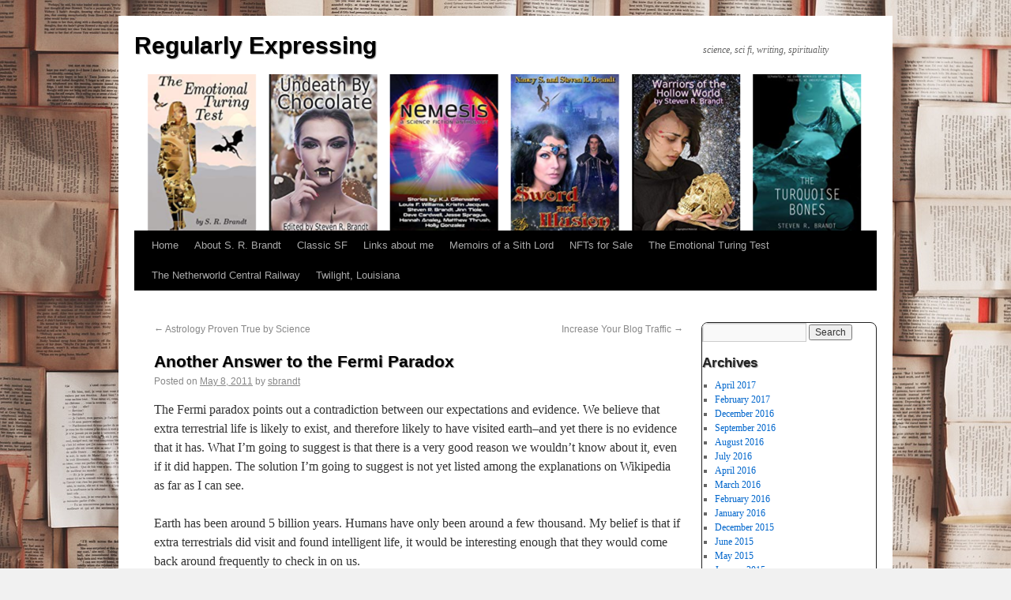

--- FILE ---
content_type: text/html; charset=UTF-8
request_url: https://stevenrbrandt.com/?p=351
body_size: 8982
content:
<!DOCTYPE html>
<html lang="en-US">
<head>
<meta charset="UTF-8" />
<title>Another Answer to the Fermi Paradox | Regularly Expressing</title>
<link rel="profile" href="http://gmpg.org/xfn/11" />
<link rel="stylesheet" type="text/css" media="all" href="https://stevenrbrandt.com/wordpress/wp-content/themes/2010-weaver/style.css" />
<link rel="pingback" href="https://stevenrbrandt.com/wordpress/xmlrpc.php" />
<meta name='robots' content='max-image-preview:large' />
<link rel='dns-prefetch' href='//secure.gravatar.com' />
<link rel='dns-prefetch' href='//v0.wordpress.com' />
<link rel='dns-prefetch' href='//jetpack.wordpress.com' />
<link rel='dns-prefetch' href='//s0.wp.com' />
<link rel='dns-prefetch' href='//public-api.wordpress.com' />
<link rel='dns-prefetch' href='//0.gravatar.com' />
<link rel='dns-prefetch' href='//1.gravatar.com' />
<link rel='dns-prefetch' href='//2.gravatar.com' />
<link rel="alternate" type="application/rss+xml" title="Regularly Expressing &raquo; Feed" href="https://stevenrbrandt.com/?feed=rss2" />

<style id='wp-emoji-styles-inline-css' type='text/css'>

	img.wp-smiley, img.emoji {
		display: inline !important;
		border: none !important;
		box-shadow: none !important;
		height: 1em !important;
		width: 1em !important;
		margin: 0 0.07em !important;
		vertical-align: -0.1em !important;
		background: none !important;
		padding: 0 !important;
	}
</style>
<link rel='stylesheet' id='wp-block-library-css' href='https://stevenrbrandt.com/wordpress/wp-includes/css/dist/block-library/style.min.css?ver=6.6.4' type='text/css' media='all' />
<style id='wp-block-library-inline-css' type='text/css'>
.has-text-align-justify{text-align:justify;}
</style>
<link rel='stylesheet' id='mediaelement-css' href='https://stevenrbrandt.com/wordpress/wp-includes/js/mediaelement/mediaelementplayer-legacy.min.css?ver=4.2.17' type='text/css' media='all' />
<link rel='stylesheet' id='wp-mediaelement-css' href='https://stevenrbrandt.com/wordpress/wp-includes/js/mediaelement/wp-mediaelement.min.css?ver=6.6.4' type='text/css' media='all' />
<style id='classic-theme-styles-inline-css' type='text/css'>
/*! This file is auto-generated */
.wp-block-button__link{color:#fff;background-color:#32373c;border-radius:9999px;box-shadow:none;text-decoration:none;padding:calc(.667em + 2px) calc(1.333em + 2px);font-size:1.125em}.wp-block-file__button{background:#32373c;color:#fff;text-decoration:none}
</style>
<style id='global-styles-inline-css' type='text/css'>
:root{--wp--preset--aspect-ratio--square: 1;--wp--preset--aspect-ratio--4-3: 4/3;--wp--preset--aspect-ratio--3-4: 3/4;--wp--preset--aspect-ratio--3-2: 3/2;--wp--preset--aspect-ratio--2-3: 2/3;--wp--preset--aspect-ratio--16-9: 16/9;--wp--preset--aspect-ratio--9-16: 9/16;--wp--preset--color--black: #000000;--wp--preset--color--cyan-bluish-gray: #abb8c3;--wp--preset--color--white: #ffffff;--wp--preset--color--pale-pink: #f78da7;--wp--preset--color--vivid-red: #cf2e2e;--wp--preset--color--luminous-vivid-orange: #ff6900;--wp--preset--color--luminous-vivid-amber: #fcb900;--wp--preset--color--light-green-cyan: #7bdcb5;--wp--preset--color--vivid-green-cyan: #00d084;--wp--preset--color--pale-cyan-blue: #8ed1fc;--wp--preset--color--vivid-cyan-blue: #0693e3;--wp--preset--color--vivid-purple: #9b51e0;--wp--preset--gradient--vivid-cyan-blue-to-vivid-purple: linear-gradient(135deg,rgba(6,147,227,1) 0%,rgb(155,81,224) 100%);--wp--preset--gradient--light-green-cyan-to-vivid-green-cyan: linear-gradient(135deg,rgb(122,220,180) 0%,rgb(0,208,130) 100%);--wp--preset--gradient--luminous-vivid-amber-to-luminous-vivid-orange: linear-gradient(135deg,rgba(252,185,0,1) 0%,rgba(255,105,0,1) 100%);--wp--preset--gradient--luminous-vivid-orange-to-vivid-red: linear-gradient(135deg,rgba(255,105,0,1) 0%,rgb(207,46,46) 100%);--wp--preset--gradient--very-light-gray-to-cyan-bluish-gray: linear-gradient(135deg,rgb(238,238,238) 0%,rgb(169,184,195) 100%);--wp--preset--gradient--cool-to-warm-spectrum: linear-gradient(135deg,rgb(74,234,220) 0%,rgb(151,120,209) 20%,rgb(207,42,186) 40%,rgb(238,44,130) 60%,rgb(251,105,98) 80%,rgb(254,248,76) 100%);--wp--preset--gradient--blush-light-purple: linear-gradient(135deg,rgb(255,206,236) 0%,rgb(152,150,240) 100%);--wp--preset--gradient--blush-bordeaux: linear-gradient(135deg,rgb(254,205,165) 0%,rgb(254,45,45) 50%,rgb(107,0,62) 100%);--wp--preset--gradient--luminous-dusk: linear-gradient(135deg,rgb(255,203,112) 0%,rgb(199,81,192) 50%,rgb(65,88,208) 100%);--wp--preset--gradient--pale-ocean: linear-gradient(135deg,rgb(255,245,203) 0%,rgb(182,227,212) 50%,rgb(51,167,181) 100%);--wp--preset--gradient--electric-grass: linear-gradient(135deg,rgb(202,248,128) 0%,rgb(113,206,126) 100%);--wp--preset--gradient--midnight: linear-gradient(135deg,rgb(2,3,129) 0%,rgb(40,116,252) 100%);--wp--preset--font-size--small: 13px;--wp--preset--font-size--medium: 20px;--wp--preset--font-size--large: 36px;--wp--preset--font-size--x-large: 42px;--wp--preset--spacing--20: 0.44rem;--wp--preset--spacing--30: 0.67rem;--wp--preset--spacing--40: 1rem;--wp--preset--spacing--50: 1.5rem;--wp--preset--spacing--60: 2.25rem;--wp--preset--spacing--70: 3.38rem;--wp--preset--spacing--80: 5.06rem;--wp--preset--shadow--natural: 6px 6px 9px rgba(0, 0, 0, 0.2);--wp--preset--shadow--deep: 12px 12px 50px rgba(0, 0, 0, 0.4);--wp--preset--shadow--sharp: 6px 6px 0px rgba(0, 0, 0, 0.2);--wp--preset--shadow--outlined: 6px 6px 0px -3px rgba(255, 255, 255, 1), 6px 6px rgba(0, 0, 0, 1);--wp--preset--shadow--crisp: 6px 6px 0px rgba(0, 0, 0, 1);}:where(.is-layout-flex){gap: 0.5em;}:where(.is-layout-grid){gap: 0.5em;}body .is-layout-flex{display: flex;}.is-layout-flex{flex-wrap: wrap;align-items: center;}.is-layout-flex > :is(*, div){margin: 0;}body .is-layout-grid{display: grid;}.is-layout-grid > :is(*, div){margin: 0;}:where(.wp-block-columns.is-layout-flex){gap: 2em;}:where(.wp-block-columns.is-layout-grid){gap: 2em;}:where(.wp-block-post-template.is-layout-flex){gap: 1.25em;}:where(.wp-block-post-template.is-layout-grid){gap: 1.25em;}.has-black-color{color: var(--wp--preset--color--black) !important;}.has-cyan-bluish-gray-color{color: var(--wp--preset--color--cyan-bluish-gray) !important;}.has-white-color{color: var(--wp--preset--color--white) !important;}.has-pale-pink-color{color: var(--wp--preset--color--pale-pink) !important;}.has-vivid-red-color{color: var(--wp--preset--color--vivid-red) !important;}.has-luminous-vivid-orange-color{color: var(--wp--preset--color--luminous-vivid-orange) !important;}.has-luminous-vivid-amber-color{color: var(--wp--preset--color--luminous-vivid-amber) !important;}.has-light-green-cyan-color{color: var(--wp--preset--color--light-green-cyan) !important;}.has-vivid-green-cyan-color{color: var(--wp--preset--color--vivid-green-cyan) !important;}.has-pale-cyan-blue-color{color: var(--wp--preset--color--pale-cyan-blue) !important;}.has-vivid-cyan-blue-color{color: var(--wp--preset--color--vivid-cyan-blue) !important;}.has-vivid-purple-color{color: var(--wp--preset--color--vivid-purple) !important;}.has-black-background-color{background-color: var(--wp--preset--color--black) !important;}.has-cyan-bluish-gray-background-color{background-color: var(--wp--preset--color--cyan-bluish-gray) !important;}.has-white-background-color{background-color: var(--wp--preset--color--white) !important;}.has-pale-pink-background-color{background-color: var(--wp--preset--color--pale-pink) !important;}.has-vivid-red-background-color{background-color: var(--wp--preset--color--vivid-red) !important;}.has-luminous-vivid-orange-background-color{background-color: var(--wp--preset--color--luminous-vivid-orange) !important;}.has-luminous-vivid-amber-background-color{background-color: var(--wp--preset--color--luminous-vivid-amber) !important;}.has-light-green-cyan-background-color{background-color: var(--wp--preset--color--light-green-cyan) !important;}.has-vivid-green-cyan-background-color{background-color: var(--wp--preset--color--vivid-green-cyan) !important;}.has-pale-cyan-blue-background-color{background-color: var(--wp--preset--color--pale-cyan-blue) !important;}.has-vivid-cyan-blue-background-color{background-color: var(--wp--preset--color--vivid-cyan-blue) !important;}.has-vivid-purple-background-color{background-color: var(--wp--preset--color--vivid-purple) !important;}.has-black-border-color{border-color: var(--wp--preset--color--black) !important;}.has-cyan-bluish-gray-border-color{border-color: var(--wp--preset--color--cyan-bluish-gray) !important;}.has-white-border-color{border-color: var(--wp--preset--color--white) !important;}.has-pale-pink-border-color{border-color: var(--wp--preset--color--pale-pink) !important;}.has-vivid-red-border-color{border-color: var(--wp--preset--color--vivid-red) !important;}.has-luminous-vivid-orange-border-color{border-color: var(--wp--preset--color--luminous-vivid-orange) !important;}.has-luminous-vivid-amber-border-color{border-color: var(--wp--preset--color--luminous-vivid-amber) !important;}.has-light-green-cyan-border-color{border-color: var(--wp--preset--color--light-green-cyan) !important;}.has-vivid-green-cyan-border-color{border-color: var(--wp--preset--color--vivid-green-cyan) !important;}.has-pale-cyan-blue-border-color{border-color: var(--wp--preset--color--pale-cyan-blue) !important;}.has-vivid-cyan-blue-border-color{border-color: var(--wp--preset--color--vivid-cyan-blue) !important;}.has-vivid-purple-border-color{border-color: var(--wp--preset--color--vivid-purple) !important;}.has-vivid-cyan-blue-to-vivid-purple-gradient-background{background: var(--wp--preset--gradient--vivid-cyan-blue-to-vivid-purple) !important;}.has-light-green-cyan-to-vivid-green-cyan-gradient-background{background: var(--wp--preset--gradient--light-green-cyan-to-vivid-green-cyan) !important;}.has-luminous-vivid-amber-to-luminous-vivid-orange-gradient-background{background: var(--wp--preset--gradient--luminous-vivid-amber-to-luminous-vivid-orange) !important;}.has-luminous-vivid-orange-to-vivid-red-gradient-background{background: var(--wp--preset--gradient--luminous-vivid-orange-to-vivid-red) !important;}.has-very-light-gray-to-cyan-bluish-gray-gradient-background{background: var(--wp--preset--gradient--very-light-gray-to-cyan-bluish-gray) !important;}.has-cool-to-warm-spectrum-gradient-background{background: var(--wp--preset--gradient--cool-to-warm-spectrum) !important;}.has-blush-light-purple-gradient-background{background: var(--wp--preset--gradient--blush-light-purple) !important;}.has-blush-bordeaux-gradient-background{background: var(--wp--preset--gradient--blush-bordeaux) !important;}.has-luminous-dusk-gradient-background{background: var(--wp--preset--gradient--luminous-dusk) !important;}.has-pale-ocean-gradient-background{background: var(--wp--preset--gradient--pale-ocean) !important;}.has-electric-grass-gradient-background{background: var(--wp--preset--gradient--electric-grass) !important;}.has-midnight-gradient-background{background: var(--wp--preset--gradient--midnight) !important;}.has-small-font-size{font-size: var(--wp--preset--font-size--small) !important;}.has-medium-font-size{font-size: var(--wp--preset--font-size--medium) !important;}.has-large-font-size{font-size: var(--wp--preset--font-size--large) !important;}.has-x-large-font-size{font-size: var(--wp--preset--font-size--x-large) !important;}
:where(.wp-block-post-template.is-layout-flex){gap: 1.25em;}:where(.wp-block-post-template.is-layout-grid){gap: 1.25em;}
:where(.wp-block-columns.is-layout-flex){gap: 2em;}:where(.wp-block-columns.is-layout-grid){gap: 2em;}
:root :where(.wp-block-pullquote){font-size: 1.5em;line-height: 1.6;}
</style>
<link rel='stylesheet' id='social-logos-css' href='https://stevenrbrandt.com/wordpress/wp-content/plugins/jetpack/_inc/social-logos/social-logos.min.css?ver=11.5.3' type='text/css' media='all' />
<link rel='stylesheet' id='jetpack_css-css' href='https://stevenrbrandt.com/wordpress/wp-content/plugins/jetpack/css/jetpack.css?ver=11.5.3' type='text/css' media='all' />
<link rel="https://api.w.org/" href="https://stevenrbrandt.com/index.php?rest_route=/" /><link rel="alternate" title="JSON" type="application/json" href="https://stevenrbrandt.com/index.php?rest_route=/wp/v2/posts/351" /><link rel="EditURI" type="application/rsd+xml" title="RSD" href="https://stevenrbrandt.com/wordpress/xmlrpc.php?rsd" />
<meta name="generator" content="WordPress 6.6.4" />
<link rel="canonical" href="https://stevenrbrandt.com/?p=351" />
<link rel='shortlink' href='https://wp.me/pgWoS-5F' />
<link rel="alternate" title="oEmbed (JSON)" type="application/json+oembed" href="https://stevenrbrandt.com/index.php?rest_route=%2Foembed%2F1.0%2Fembed&#038;url=https%3A%2F%2Fstevenrbrandt.com%2F%3Fp%3D351" />
<link rel="alternate" title="oEmbed (XML)" type="text/xml+oembed" href="https://stevenrbrandt.com/index.php?rest_route=%2Foembed%2F1.0%2Fembed&#038;url=https%3A%2F%2Fstevenrbrandt.com%2F%3Fp%3D351&#038;format=xml" />
	<style>img#wpstats{display:none}</style>
		<!-- This site is using 2010 Weaver V1.5.4 subtheme: Shadows -->
<meta name="description" content=" Regularly Expressing - science, sci fi, writing, spirituality " />
<meta name="keywords" content="Regularly Expressing blog, Regularly Expressing" />
<link rel="stylesheet" type="text/css" media="all" href="http://stevenrbrandt.com/wordpress/wp-content/uploads/weaver-subthemes/style-weaver.css" />
<style>#primary, #secondary, #ttw-top-widget, #ttw-bot-widget {border: 1px solid #222222;}
#primary, #secondary, #ttw-top-widget, #ttw-bot-widget {-moz-border-radius: 8px; -webkit-border-radius: 8px;}
#site-title a {text-shadow:1px 1px 1px #999;} #content .entry-title {text-shadow:1px 1px 1px #999;}
.entry-title a:link {text-shadow:1px 1px 1px #999;} .entry-title a:visited {text-shadow:1px 1px 1px #999;}
.entry-title a:active, .entry-title a:hover {text-shadow:1px 1px 1px #999;}
.widget-title {text-shadow:1px 1px 1px #999; font-size:140%;margin-bottom:10px; } </style><!-- Add your own CSS snippets between the style tags. -->
<style type="text/css">
</style>
<!-- End of Weaver options -->
<style type="text/css" id="custom-background-css">
body.custom-background { background-image: url("https://stevenrbrandt.com/wordpress/wp-content/uploads/2018/10/books.jpg"); background-position: left top; background-size: auto; background-repeat: repeat; background-attachment: scroll; }
</style>
				<style type="text/css">
				/* If html does not have either class, do not show lazy loaded images. */
				html:not( .jetpack-lazy-images-js-enabled ):not( .js ) .jetpack-lazy-image {
					display: none;
				}
			</style>
			
		
<!-- Jetpack Open Graph Tags -->
<meta property="og:type" content="article" />
<meta property="og:title" content="Another Answer to the Fermi Paradox" />
<meta property="og:url" content="https://stevenrbrandt.com/?p=351" />
<meta property="og:description" content="The Fermi paradox points out a contradiction between our expectations and evidence. We believe that extra terrestrial life is likely to exist, and therefore likely to have visited earth&#8211;and y…" />
<meta property="article:published_time" content="2011-05-08T13:58:20+00:00" />
<meta property="article:modified_time" content="2011-05-08T13:58:20+00:00" />
<meta property="og:site_name" content="Regularly Expressing" />
<meta property="og:image" content="https://s0.wp.com/i/blank.jpg" />
<meta property="og:image:alt" content="" />
<meta property="og:locale" content="en_US" />
<meta name="twitter:text:title" content="Another Answer to the Fermi Paradox" />
<meta name="twitter:card" content="summary" />

<!-- End Jetpack Open Graph Tags -->
</head>

<body class="post-template-default single single-post postid-351 single-format-standard custom-background">
<div id="wrapper" class="hfeed">

    
    <div id="header">
	<div id="masthead">
	    <div id="branding" role="banner">
		<div id="ttw-site-logo"></div>
		<div id="ttw-site-logo-link" onclick="location.href='https://stevenrbrandt.com/';" style="cursor:pointer;"></div>
				    		    <div id="site-title">
		    <span>
			<a href="https://stevenrbrandt.com/" title="Regularly Expressing" rel="home">Regularly Expressing</a>
		    </span>
		    </div>
		<div id="site-description">science, sci fi, writing, spirituality</div>
						
		<div id="access2" role="navigation">
		    <div class="skip-link screen-reader-text"><a href="#content" title="Skip to content">Skip to content</a></div>
		    
		</div><!-- #access2 -->

				
		<img src="https://stevenrbrandt.com/wordpress/wp-content/uploads/2018/10/cropped-Banner2.png" width="940" height="198" alt="" />
				    
	    </div><!-- #branding -->
		
	    <div id="access" role="navigation">
		    		<div class="skip-link screen-reader-text"><a href="#content" title="Skip to content">Skip to content</a></div>

		    		    <div class="menu"><ul>
<li ><a href="https://stevenrbrandt.com/">Home</a></li><li class="page_item page-item-2"><a href="https://stevenrbrandt.com/?page_id=2">About S. R. Brandt</a></li>
<li class="page_item page-item-27"><a href="https://stevenrbrandt.com/?page_id=27">Classic SF</a></li>
<li class="page_item page-item-834"><a href="https://stevenrbrandt.com/?page_id=834">Links about me</a></li>
<li class="page_item page-item-916"><a href="https://stevenrbrandt.com/?page_id=916">Memoirs of a Sith Lord</a></li>
<li class="page_item page-item-2365"><a href="https://stevenrbrandt.com/?page_id=2365">NFTs for Sale</a></li>
<li class="page_item page-item-2344"><a href="https://stevenrbrandt.com/?page_id=2344">The Emotional Turing Test</a></li>
<li class="page_item page-item-2358"><a href="https://stevenrbrandt.com/?page_id=2358">The Netherworld Central Railway</a></li>
<li class="page_item page-item-2323"><a href="https://stevenrbrandt.com/?page_id=2323">Twilight, Louisiana</a></li>
</ul></div>
	    </div><!-- #access -->
				
	</div><!-- #masthead -->
    </div><!-- #header -->

    
    <div id="main">

	<div id="container">
		    <div id="content" role="main">


		<div id="nav-above" class="navigation">
		    <div class="nav-previous"><a href="https://stevenrbrandt.com/?p=339" rel="prev"><span class="meta-nav">&larr;</span> Astrology Proven True by Science</a></div>
		    <div class="nav-next"><a href="https://stevenrbrandt.com/?p=354" rel="next">Increase Your Blog Traffic <span class="meta-nav">&rarr;</span></a></div>
		</div><!-- #nav-above -->

		<div id="post-351" class="post-351 post type-post status-publish format-standard hentry category-science category-science-fiction">
		    <h1 class="entry-title">Another Answer to the Fermi Paradox</h1>
			<div class="entry-meta">
			    <span class="meta-prep meta-prep-author">Posted on</span> <a href="https://stevenrbrandt.com/?p=351" title="5:58 am" rel="bookmark"><span class="entry-date">May 8, 2011</span></a> <span class="meta-sep">by</span> <span class="author vcard"><a class="url fn n" href="https://stevenrbrandt.com/?author=1" title="View all posts by sbrandt">sbrandt</a></span>			</div><!-- .entry-meta -->
			<div class="entry-content">
			    <p>The Fermi paradox points out a contradiction between our expectations and evidence. We believe that extra terrestrial life is likely to exist, and therefore likely to have visited earth&#8211;and yet there is no evidence that it has. What I&#8217;m going to suggest is that there is a very good reason we wouldn&#8217;t know about it, even if it did happen. The solution I&#8217;m going to suggest is not yet listed among the explanations on Wikipedia as far as I can see. <span id="more-351"></span></p>
<p>Earth has been around 5 billion years. Humans have only been around a few thousand. My belief is that if extra terrestrials did visit and found intelligent life, it would be interesting enough that they would come back around frequently to check in on us.</p>
<p>But what is frequently? If space travel is limited to sublight speeds, then visits are extremely expensive. That may mean one visit every few hundred years at most. If visits are truly that rare, then the most recent visit may have been in the 1600&#8217;s or so, and we would not be able to properly vet or verify the incident and it could not be treated with scientific credibility.</p>
<p>If there is no intelligent life, landing on earth may be less of a priority and return visits might be less frequent. Probes and landers would likely be sent to where the highest concentrations of life occur: in rain forests. Rain forests will tend to destroy or consume any artifact exposed to them and make it even more difficult for us to determine whether we have been visited.</p>
<p>If we assume, however, that extra terrestrials exist, and estimates of intelligent life in the universe are correct, then our first contact may happen soon (if you assume, as I do, that they would not hide from us), during a regularly scheduled 300 year checkin. The Jews have kept a place setting for the expected Messiah for a few thousand years. I plan to put out a plate of live gagh and blood wine once a year. 😉</p>
<div class="sharedaddy sd-sharing-enabled"><div class="robots-nocontent sd-block sd-social sd-social-icon-text sd-sharing"><h3 class="sd-title">Share this:</h3><div class="sd-content"><ul><li class="share-twitter"><a rel="nofollow noopener noreferrer" data-shared="sharing-twitter-351" class="share-twitter sd-button share-icon" href="https://stevenrbrandt.com/?p=351&amp;share=twitter" target="_blank" title="Click to share on Twitter" ><span>Twitter</span></a></li><li class="share-facebook"><a rel="nofollow noopener noreferrer" data-shared="sharing-facebook-351" class="share-facebook sd-button share-icon" href="https://stevenrbrandt.com/?p=351&amp;share=facebook" target="_blank" title="Click to share on Facebook" ><span>Facebook</span></a></li><li class="share-end"></li></ul></div></div></div>			    			</div><!-- .entry-content -->


		<div class="entry-utility">
		    This entry was posted in <a href="https://stevenrbrandt.com/?cat=33" rel="category">science</a>, <a href="https://stevenrbrandt.com/?cat=6" rel="category">science fiction</a>. Bookmark the <a href="https://stevenrbrandt.com/?p=351" title="Permalink to Another Answer to the Fermi Paradox" rel="bookmark">permalink</a>.		    		</div><!-- .entry-utility -->
		</div><!-- #post-## -->

		<div id="nav-below" class="navigation">
		    <div class="nav-previous"><a href="https://stevenrbrandt.com/?p=339" rel="prev"><span class="meta-nav">&larr;</span> Astrology Proven True by Science</a></div>
		    <div class="nav-next"><a href="https://stevenrbrandt.com/?p=354" rel="next">Increase Your Blog Traffic <span class="meta-nav">&rarr;</span></a></div>
		</div><!-- #nav-below -->

		

	    </div><!-- #content -->
	</div><!-- #container -->

	<div id="primary" class="widget-area" role="complementary">
	    <ul class="xoxo">


			<li id="search" class="widget-container widget_search">
				<form role="search" method="get" id="searchform" class="searchform" action="https://stevenrbrandt.com/">
				<div>
					<label class="screen-reader-text" for="s">Search for:</label>
					<input type="text" value="" name="s" id="s" />
					<input type="submit" id="searchsubmit" value="Search" />
				</div>
			</form>			</li>

			<li id="archives" class="widget-container">
				<h3 class="widget-title">Archives</h3>
				<ul>
						<li><a href='https://stevenrbrandt.com/?m=201704'>April 2017</a></li>
	<li><a href='https://stevenrbrandt.com/?m=201702'>February 2017</a></li>
	<li><a href='https://stevenrbrandt.com/?m=201612'>December 2016</a></li>
	<li><a href='https://stevenrbrandt.com/?m=201609'>September 2016</a></li>
	<li><a href='https://stevenrbrandt.com/?m=201608'>August 2016</a></li>
	<li><a href='https://stevenrbrandt.com/?m=201607'>July 2016</a></li>
	<li><a href='https://stevenrbrandt.com/?m=201604'>April 2016</a></li>
	<li><a href='https://stevenrbrandt.com/?m=201603'>March 2016</a></li>
	<li><a href='https://stevenrbrandt.com/?m=201602'>February 2016</a></li>
	<li><a href='https://stevenrbrandt.com/?m=201601'>January 2016</a></li>
	<li><a href='https://stevenrbrandt.com/?m=201512'>December 2015</a></li>
	<li><a href='https://stevenrbrandt.com/?m=201506'>June 2015</a></li>
	<li><a href='https://stevenrbrandt.com/?m=201505'>May 2015</a></li>
	<li><a href='https://stevenrbrandt.com/?m=201501'>January 2015</a></li>
	<li><a href='https://stevenrbrandt.com/?m=201412'>December 2014</a></li>
	<li><a href='https://stevenrbrandt.com/?m=201407'>July 2014</a></li>
	<li><a href='https://stevenrbrandt.com/?m=201406'>June 2014</a></li>
	<li><a href='https://stevenrbrandt.com/?m=201405'>May 2014</a></li>
	<li><a href='https://stevenrbrandt.com/?m=201404'>April 2014</a></li>
	<li><a href='https://stevenrbrandt.com/?m=201403'>March 2014</a></li>
	<li><a href='https://stevenrbrandt.com/?m=201401'>January 2014</a></li>
	<li><a href='https://stevenrbrandt.com/?m=201311'>November 2013</a></li>
	<li><a href='https://stevenrbrandt.com/?m=201310'>October 2013</a></li>
	<li><a href='https://stevenrbrandt.com/?m=201309'>September 2013</a></li>
	<li><a href='https://stevenrbrandt.com/?m=201308'>August 2013</a></li>
	<li><a href='https://stevenrbrandt.com/?m=201307'>July 2013</a></li>
	<li><a href='https://stevenrbrandt.com/?m=201306'>June 2013</a></li>
	<li><a href='https://stevenrbrandt.com/?m=201305'>May 2013</a></li>
	<li><a href='https://stevenrbrandt.com/?m=201303'>March 2013</a></li>
	<li><a href='https://stevenrbrandt.com/?m=201302'>February 2013</a></li>
	<li><a href='https://stevenrbrandt.com/?m=201212'>December 2012</a></li>
	<li><a href='https://stevenrbrandt.com/?m=201211'>November 2012</a></li>
	<li><a href='https://stevenrbrandt.com/?m=201210'>October 2012</a></li>
	<li><a href='https://stevenrbrandt.com/?m=201209'>September 2012</a></li>
	<li><a href='https://stevenrbrandt.com/?m=201208'>August 2012</a></li>
	<li><a href='https://stevenrbrandt.com/?m=201207'>July 2012</a></li>
	<li><a href='https://stevenrbrandt.com/?m=201206'>June 2012</a></li>
	<li><a href='https://stevenrbrandt.com/?m=201205'>May 2012</a></li>
	<li><a href='https://stevenrbrandt.com/?m=201203'>March 2012</a></li>
	<li><a href='https://stevenrbrandt.com/?m=201202'>February 2012</a></li>
	<li><a href='https://stevenrbrandt.com/?m=201201'>January 2012</a></li>
	<li><a href='https://stevenrbrandt.com/?m=201112'>December 2011</a></li>
	<li><a href='https://stevenrbrandt.com/?m=201111'>November 2011</a></li>
	<li><a href='https://stevenrbrandt.com/?m=201110'>October 2011</a></li>
	<li><a href='https://stevenrbrandt.com/?m=201109'>September 2011</a></li>
	<li><a href='https://stevenrbrandt.com/?m=201108'>August 2011</a></li>
	<li><a href='https://stevenrbrandt.com/?m=201107'>July 2011</a></li>
	<li><a href='https://stevenrbrandt.com/?m=201106'>June 2011</a></li>
	<li><a href='https://stevenrbrandt.com/?m=201105'>May 2011</a></li>
	<li><a href='https://stevenrbrandt.com/?m=201104'>April 2011</a></li>
	<li><a href='https://stevenrbrandt.com/?m=201103'>March 2011</a></li>
	<li><a href='https://stevenrbrandt.com/?m=201102'>February 2011</a></li>
	<li><a href='https://stevenrbrandt.com/?m=201101'>January 2011</a></li>
	<li><a href='https://stevenrbrandt.com/?m=201012'>December 2010</a></li>
	<li><a href='https://stevenrbrandt.com/?m=201011'>November 2010</a></li>
	<li><a href='https://stevenrbrandt.com/?m=201010'>October 2010</a></li>
	<li><a href='https://stevenrbrandt.com/?m=201009'>September 2010</a></li>
	<li><a href='https://stevenrbrandt.com/?m=201007'>July 2010</a></li>
	<li><a href='https://stevenrbrandt.com/?m=201005'>May 2010</a></li>
	<li><a href='https://stevenrbrandt.com/?m=201001'>January 2010</a></li>
	<li><a href='https://stevenrbrandt.com/?m=200912'>December 2009</a></li>
	<li><a href='https://stevenrbrandt.com/?m=200909'>September 2009</a></li>
	<li><a href='https://stevenrbrandt.com/?m=200908'>August 2009</a></li>
	<li><a href='https://stevenrbrandt.com/?m=200907'>July 2009</a></li>
	<li><a href='https://stevenrbrandt.com/?m=200906'>June 2009</a></li>
	<li><a href='https://stevenrbrandt.com/?m=200812'>December 2008</a></li>
	<li><a href='https://stevenrbrandt.com/?m=200810'>October 2008</a></li>
	<li><a href='https://stevenrbrandt.com/?m=200809'>September 2008</a></li>
	<li><a href='https://stevenrbrandt.com/?m=200808'>August 2008</a></li>
	<li><a href='https://stevenrbrandt.com/?m=200807'>July 2008</a></li>
	<li><a href='https://stevenrbrandt.com/?m=200806'>June 2008</a></li>
	<li><a href='https://stevenrbrandt.com/?m=200805'>May 2008</a></li>
	<li><a href='https://stevenrbrandt.com/?m=200804'>April 2008</a></li>
	<li><a href='https://stevenrbrandt.com/?m=200803'>March 2008</a></li>
	<li><a href='https://stevenrbrandt.com/?m=200802'>February 2008</a></li>
	<li><a href='https://stevenrbrandt.com/?m=200801'>January 2008</a></li>
	<li><a href='https://stevenrbrandt.com/?m=200712'>December 2007</a></li>
	<li><a href='https://stevenrbrandt.com/?m=200711'>November 2007</a></li>
	<li><a href='https://stevenrbrandt.com/?m=200710'>October 2007</a></li>
	<li><a href='https://stevenrbrandt.com/?m=200709'>September 2007</a></li>
	<li><a href='https://stevenrbrandt.com/?m=200708'>August 2007</a></li>
	<li><a href='https://stevenrbrandt.com/?m=200707'>July 2007</a></li>
	<li><a href='https://stevenrbrandt.com/?m=200706'>June 2007</a></li>
	<li><a href='https://stevenrbrandt.com/?m=200705'>May 2007</a></li>
	<li><a href='https://stevenrbrandt.com/?m=200704'>April 2007</a></li>
	<li><a href='https://stevenrbrandt.com/?m=200703'>March 2007</a></li>
	<li><a href='https://stevenrbrandt.com/?m=200611'>November 2006</a></li>
	<li><a href='https://stevenrbrandt.com/?m=200607'>July 2006</a></li>
	<li><a href='https://stevenrbrandt.com/?m=200605'>May 2006</a></li>
	<li><a href='https://stevenrbrandt.com/?m=200604'>April 2006</a></li>
				</ul>
			</li>

			<li id="meta" class="widget-container">
				<h3 class="widget-title">Meta</h3>
				<ul>
										<li><a href="https://stevenrbrandt.com/wordpress/wp-login.php">Log in</a></li>
									</ul>
			</li>

					</ul>
	</div><!-- #primary .widget-area -->

    </div><!-- #main -->
        	<div id="footer">
		<div id="colophon">

<table id='ttw_ftable'><tr>
 <td id='ttw_ftdl'><div id="site-info">
 &copy; 2026 - <a href="https://stevenrbrandt.com/" title="Regularly Expressing" rel="home">Regularly Expressing</a>
 </div></td>  <td id='ttw_ftdr'><div id="site-generator">
  <a href="http://wordpress.org/" title="Semantic Personal Publishing Platform" rel="generator">Proudly powered by WordPress.</a>
 2010 Weaver by WPWeaver.info
 </div></td> </tr></table>
		</div><!-- #colophon -->
	</div><!-- #footer -->
            
</div><!-- #wrapper -->


	
				





	
	<script type="text/javascript">
/* <![CDATA[ */
window._wpemojiSettings = {"baseUrl":"https:\/\/s.w.org\/images\/core\/emoji\/15.0.3\/72x72\/","ext":".png","svgUrl":"https:\/\/s.w.org\/images\/core\/emoji\/15.0.3\/svg\/","svgExt":".svg","source":{"concatemoji":"https:\/\/stevenrbrandt.com\/wordpress\/wp-includes\/js\/wp-emoji-release.min.js?ver=6.6.4"}};
/*! This file is auto-generated */
!function(i,n){var o,s,e;function c(e){try{var t={supportTests:e,timestamp:(new Date).valueOf()};sessionStorage.setItem(o,JSON.stringify(t))}catch(e){}}function p(e,t,n){e.clearRect(0,0,e.canvas.width,e.canvas.height),e.fillText(t,0,0);var t=new Uint32Array(e.getImageData(0,0,e.canvas.width,e.canvas.height).data),r=(e.clearRect(0,0,e.canvas.width,e.canvas.height),e.fillText(n,0,0),new Uint32Array(e.getImageData(0,0,e.canvas.width,e.canvas.height).data));return t.every(function(e,t){return e===r[t]})}function u(e,t,n){switch(t){case"flag":return n(e,"\ud83c\udff3\ufe0f\u200d\u26a7\ufe0f","\ud83c\udff3\ufe0f\u200b\u26a7\ufe0f")?!1:!n(e,"\ud83c\uddfa\ud83c\uddf3","\ud83c\uddfa\u200b\ud83c\uddf3")&&!n(e,"\ud83c\udff4\udb40\udc67\udb40\udc62\udb40\udc65\udb40\udc6e\udb40\udc67\udb40\udc7f","\ud83c\udff4\u200b\udb40\udc67\u200b\udb40\udc62\u200b\udb40\udc65\u200b\udb40\udc6e\u200b\udb40\udc67\u200b\udb40\udc7f");case"emoji":return!n(e,"\ud83d\udc26\u200d\u2b1b","\ud83d\udc26\u200b\u2b1b")}return!1}function f(e,t,n){var r="undefined"!=typeof WorkerGlobalScope&&self instanceof WorkerGlobalScope?new OffscreenCanvas(300,150):i.createElement("canvas"),a=r.getContext("2d",{willReadFrequently:!0}),o=(a.textBaseline="top",a.font="600 32px Arial",{});return e.forEach(function(e){o[e]=t(a,e,n)}),o}function t(e){var t=i.createElement("script");t.src=e,t.defer=!0,i.head.appendChild(t)}"undefined"!=typeof Promise&&(o="wpEmojiSettingsSupports",s=["flag","emoji"],n.supports={everything:!0,everythingExceptFlag:!0},e=new Promise(function(e){i.addEventListener("DOMContentLoaded",e,{once:!0})}),new Promise(function(t){var n=function(){try{var e=JSON.parse(sessionStorage.getItem(o));if("object"==typeof e&&"number"==typeof e.timestamp&&(new Date).valueOf()<e.timestamp+604800&&"object"==typeof e.supportTests)return e.supportTests}catch(e){}return null}();if(!n){if("undefined"!=typeof Worker&&"undefined"!=typeof OffscreenCanvas&&"undefined"!=typeof URL&&URL.createObjectURL&&"undefined"!=typeof Blob)try{var e="postMessage("+f.toString()+"("+[JSON.stringify(s),u.toString(),p.toString()].join(",")+"));",r=new Blob([e],{type:"text/javascript"}),a=new Worker(URL.createObjectURL(r),{name:"wpTestEmojiSupports"});return void(a.onmessage=function(e){c(n=e.data),a.terminate(),t(n)})}catch(e){}c(n=f(s,u,p))}t(n)}).then(function(e){for(var t in e)n.supports[t]=e[t],n.supports.everything=n.supports.everything&&n.supports[t],"flag"!==t&&(n.supports.everythingExceptFlag=n.supports.everythingExceptFlag&&n.supports[t]);n.supports.everythingExceptFlag=n.supports.everythingExceptFlag&&!n.supports.flag,n.DOMReady=!1,n.readyCallback=function(){n.DOMReady=!0}}).then(function(){return e}).then(function(){var e;n.supports.everything||(n.readyCallback(),(e=n.source||{}).concatemoji?t(e.concatemoji):e.wpemoji&&e.twemoji&&(t(e.twemoji),t(e.wpemoji)))}))}((window,document),window._wpemojiSettings);
/* ]]> */
</script><script>
				document.documentElement.classList.add(
					'jetpack-lazy-images-js-enabled'
				);
			</script><script type="text/javascript">
		window.WPCOM_sharing_counts = {"https:\/\/stevenrbrandt.com\/?p=351":351};
	</script><script type="text/javascript" src="https://stevenrbrandt.com/wordpress/wp-content/plugins/jetpack-boost/jetpack_vendor/automattic/jetpack-lazy-images/dist/intersection-observer.js?minify=false&amp;ver=83ec8aa758f883d6da14" id="jetpack-lazy-images-polyfill-intersectionobserver-js"></script><script type="text/javascript" id="jetpack-lazy-images-js-extra">
/* <![CDATA[ */
var jetpackLazyImagesL10n = {"loading_warning":"Images are still loading. Please cancel your print and try again."};
/* ]]> */
</script><script type="text/javascript" src="https://stevenrbrandt.com/wordpress/wp-content/plugins/jetpack-boost/jetpack_vendor/automattic/jetpack-lazy-images/dist/lazy-images.js?minify=false&amp;ver=8767d0da914b289bd862" id="jetpack-lazy-images-js"></script><script type="text/javascript" id="sharing-js-js-extra">
/* <![CDATA[ */
var sharing_js_options = {"lang":"en","counts":"1","is_stats_active":"1"};
/* ]]> */
</script><script type="text/javascript" src="https://stevenrbrandt.com/wordpress/wp-content/plugins/jetpack/_inc/build/sharedaddy/sharing.min.js?ver=11.5.3" id="sharing-js-js"></script><script type="text/javascript" id="sharing-js-js-after">
/* <![CDATA[ */
var windowOpen;
			( function () {
				function matches( el, sel ) {
					return !! (
						el.matches && el.matches( sel ) ||
						el.msMatchesSelector && el.msMatchesSelector( sel )
					);
				}

				document.body.addEventListener( 'click', function ( event ) {
					if ( ! event.target ) {
						return;
					}

					var el;
					if ( matches( event.target, 'a.share-twitter' ) ) {
						el = event.target;
					} else if ( event.target.parentNode && matches( event.target.parentNode, 'a.share-twitter' ) ) {
						el = event.target.parentNode;
					}

					if ( el ) {
						event.preventDefault();

						// If there's another sharing window open, close it.
						if ( typeof windowOpen !== 'undefined' ) {
							windowOpen.close();
						}
						windowOpen = window.open( el.getAttribute( 'href' ), 'wpcomtwitter', 'menubar=1,resizable=1,width=600,height=350' );
						return false;
					}
				} );
			} )();
var windowOpen;
			( function () {
				function matches( el, sel ) {
					return !! (
						el.matches && el.matches( sel ) ||
						el.msMatchesSelector && el.msMatchesSelector( sel )
					);
				}

				document.body.addEventListener( 'click', function ( event ) {
					if ( ! event.target ) {
						return;
					}

					var el;
					if ( matches( event.target, 'a.share-facebook' ) ) {
						el = event.target;
					} else if ( event.target.parentNode && matches( event.target.parentNode, 'a.share-facebook' ) ) {
						el = event.target.parentNode;
					}

					if ( el ) {
						event.preventDefault();

						// If there's another sharing window open, close it.
						if ( typeof windowOpen !== 'undefined' ) {
							windowOpen.close();
						}
						windowOpen = window.open( el.getAttribute( 'href' ), 'wpcomfacebook', 'menubar=1,resizable=1,width=600,height=400' );
						return false;
					}
				} );
			} )();
/* ]]> */
</script><script src='https://stats.wp.com/e-202604.js' defer></script><script>
		_stq = window._stq || [];
		_stq.push([ 'view', {v:'ext',blog:'4037742',post:'351',tz:'-8',srv:'stevenrbrandt.com',j:'1:11.5.3'} ]);
		_stq.push([ 'clickTrackerInit', '4037742', '351' ]);
	</script></body>
</html>
